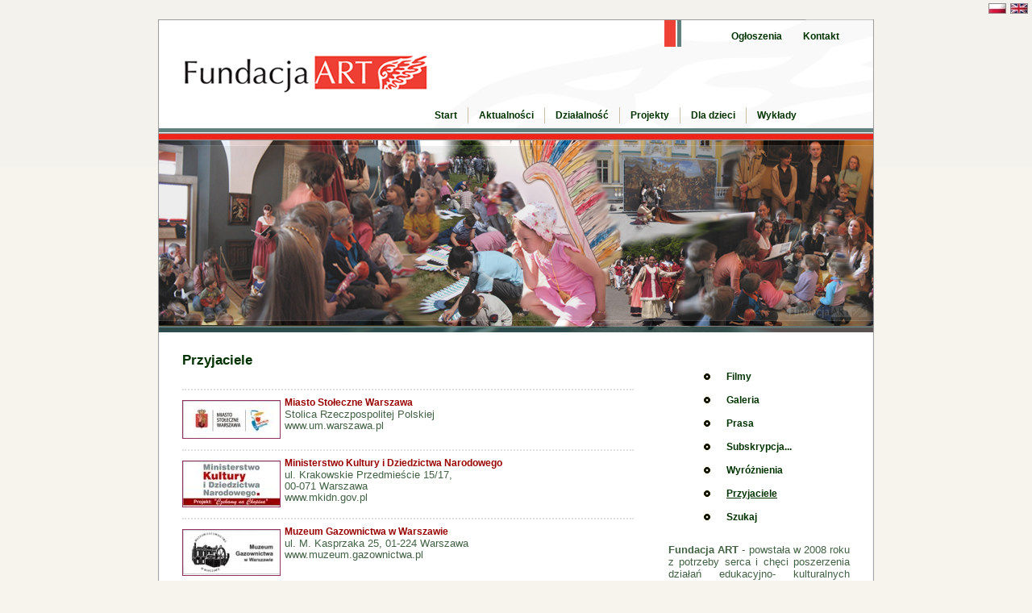

--- FILE ---
content_type: text/html
request_url: https://fundacjaartfreeart.pl/?p=p_56&sName=przyjaciele&PHPSESSID=a9fe4a09a832af461422ade5e946b5a5
body_size: 3582
content:
<?xml version="1.0" encoding="iso-8859-2"?>
<!DOCTYPE html PUBLIC "-//W3C//DTD XHTML 1.1//EN" "http://www.w3.org/TR/xhtml11/DTD/xhtml11.dtd">
<html xmlns="http://www.w3.org/1999/xhtml" xml:lang="pl">

<head>
  <title>Przyjaciele -  ::..Strona Fundacji ART..::</title>
  <meta http-equiv="Content-Type" content="text/html; charset=iso-8859-2" />
  <meta name="Description" content="Fundacja ART - powstała w 2008 roku z potrzeby serca i chęci poszerzenia działań edukacyjno - kulturalnych prowadzonych od kilkunastu lat przez grupę zapaleńców. Jesteśmy po to, aby przetrwała Pamięć, rozwijała się Demokracja i krzewiła Wiedza. " />
  <meta name="Keywords" content="Fundacja ART, fundacjaart, artystyczne, fundacja, dzieci, charytatywne, akcje, non profit, ngo, sztuka, przedstawienia, non-profit, edukacja kulturalna, edukacja, edukacja artystyczna, teatr" />
  <meta name="Author" content="OpenSolution.org" />
  <meta http-equiv="Content-Style-Type" content="text/css" />

  <script type="text/javascript" src="js/standard.js"> </script>
  <script type="text/javascript">
    <!--
    var cfBorderColor     = "#5d81bd";
    var cfLangNoWord      = "Wypełnij poprawnie wymagane pola ";
    var cfLangMail        = "Podaj poprawny e-mail";
    var cfWrongValue      = "Podaj poprawną wartość";
    var cfToSmallValue    = "Zbyt mała wartość";
    var cfTxtToShort      = "Zbyt mało tekstu";
        //-->
</script>
<script type="text/javascript" src="lightbox/js/prototype.js"></script>
<script type="text/javascript" src="lightbox/js/scriptaculous.js?load=effects"></script>
<script type="text/javascript" src="lightbox/js/lightbox.js"></script>
<script type="text/javascript" src="js/plugins.js"></script>
<style type="text/css">@import "templates/default.css";</style>
<style type="text/css">@import "templates/plugins.css";</style>
<link rel="stylesheet" href="lightbox/css/lightbox.css" type="text/css" media="screen" /></head>
<body>
<div align="right">
  <table align="center" width="888" border="0">
    <tr>
      <td width="888" align="right"><div align="right"><a href="?sLang=pl"><img src="templates/img/pl.jpg" width="22" height="13" border="0" alt="polski"></a> <a href="?sLang=en"><img src="templates/img/en.jpg" width="22" height="13" border="0" alt="english"></a> </div></td>
    </tr>
  </table>
</div>
<div class="hide"><a href="#content">Skip Navigation</a></div>
<div id="head">
  <ul id="menu3"><li class="l1" ><a href="?p=p_63&amp;sName=ogloszenia">Ogłoszenia</a></li><li class="lL" ><a href="?p=p_66&amp;sName=kontakt">Kontakt</a></li></ul>
  <div class="clear0">&nbsp;</div>
  <ul id="menu2"><li class="l1" ><a href="?p=p_78&amp;sName=start">Start</a></li><li class="l2" ><a href="?p=p_76&amp;sName=aktualnosci">Aktualności</a></li><li class="l3" ><a href="?p=p_64&amp;sName=dzialalnosc">Działalność</a></li><li class="l4" ><a href="?p=p_4&amp;sName=projekty">Projekty</a></li><li class="l5" ><a href="?p=p_67&amp;sName=dla-dzieci">Dla dzieci</a></li><li class="lL" ><a href="?p=p_68&amp;sName=wyklady">Wykłady</a></li></ul>
  <div class="clear0">&nbsp;</div>
   
    <div id="logo">
    <!-- <div><a href="?p="><img src="files/img/logo_qcms.gif" alt="" /></a></div> -->
   <h2></h2>
  </div>

  
</div>
<div class="clear">&nbsp;</div>
<div id="body">
  <div id="column">
   <dl id="menu1"><dt class="l1" ><a href="?p=p_166&amp;sName=filmy">Filmy</a></dt><dt class="l2" ><a href="?p=p_27&amp;sName=galeria">Galeria</a></dt><dt class="l3" ><a href="?p=p_43&amp;sName=prasa">Prasa</a></dt><dt class="l4" ><a href="?p=p_61&amp;sName=subskrypcja...">Subskrypcja...</a></dt><dt class="l5" ><a href="?p=p_414&amp;sName=wyroznienia">Wyróżnienia</a></dt><dt class="l6" id="selected"><a href="?p=p_56&amp;sName=przyjaciele">Przyjaciele</a></dt><dt class="lL" ><a href="?p=p_113&amp;sName=szukaj">Szukaj</a></dt></dl> 
	<h7><!--nie wywalaj<u>UWAGA:</u>--><b>Fundacja ART </b>- powstała w 2008 roku z potrzeby serca i chęci poszerzenia działań edukacyjno- kulturalnych prowadzonych od kilkunastu lat przez grupę zapaleńców w: Zamku Królewskim w Warszawie,  Muzeum Niepodległości na Pawiaku, Muzeum Pałacu w Wilanowie, Muzeum Historycznym m. st. w Warszawie i wielu wspaniałych miejscach, gdzie czekano na nas i zapraszano nas na spotkania literackie, zajęcia dla dzieci i młodzieży, wykłady, festyny, koncerty, cykle przedstawień edukacyjnych. <br><br> W ten sposób nasze działania poszerzyły się o projekty prowadzone w Bibliotekach w Warszawie:  Śródmieściu, Rembertowie, Bemowie, w Wesołej, Ochocie, Mokotowie, Włochach. <br><br>Dzięki naszym sponsorom przygo- towujemy specjalne przedstawienia, warsztaty i koncerty dla Domów Małego Dziecka, Świetlic Środowisko- wych, szpitali, szkól specjalnych. <br><br><b>Jesteśmy po to, aby przetrwała Pamięć, rozwijała się Demokracja i krzewiła Wiedza.</b>   </h7>
	<br>
	 <br>
	<!-- <div align="center"><a href="http://pracownia.czd.fm.interia.pl/" target="_blank"><img src="userfiles/image/banery/dyplom1.jpg" alt="" width="219" height="329" border="0"></a></div>
	<br> -->
	<div align="center"><a href="http://www.um.warszawa.pl/" target="_blank"><img src="userfiles/image/banery/baner1.jpg" alt="" width="219" height="84" border="0"></a></div>
	<br>
	<div align="center"><a href="http://www.fundacja.orange.pl/" target="_blank"><img src="userfiles/image/banery/baner2.jpg" alt="Fundacja Orange" width="219" height="84" border="0"></a></div>
	<br>
	<div align="center"><a href="http://www.mkidn.gov.pl/" target="_blank"><img src="userfiles/image/banery/mkdin.jpg" alt="MKDiN" width="219" height="104" border="0"></a></div>
	<br>
	<div align="center"><a href="http://muzeum-niepodleglosci.pl/" target="_blank"><img src="userfiles/image/banery/mniep.jpg" alt="MN" width="219" height="104" border="0"></a></div>
  <br>
        <div align="center"><a href="http://www.mnw.art.pl/" target="_blank"><img src="userfiles/image/banery/muz_nar.jpg" alt="MNar" width="219" height="104" border="0"></a></div>
  <br>
        <div align="center"><a href="http://teatrwielki.pl/dzialalnosc/muzeum-teatralne/" target="_blank"><img src="userfiles/image/banery/muz_teatr.jpg" alt="MTeatr" width="219" height="104" border="0"></a></div>
  <br>

	<div align="center"><a href="http://mtip.pl/" target="_blank"><img src="userfiles/image/banery/baner8.jpg" alt="Muzeum Techniki i Przemyslu NOT" width="219" height="104" border="0"></a></div>
  <br>
	<div align="center"><a href="http://www.pma.pl/" target="_blank"><img src="userfiles/image/banery/baner7.jpg" alt="PMA" width="219" height="104" border="0"></a></div>
<br>
	<div align="center"><a href="http://www.muzeum.gazownictwa.pl/" target="_blank"><img src="userfiles/image/banery/baner99.jpg" alt="Muzeum Gazownictwa" width="219" height="104" border="0"></a></div>

<div align="center"><a href="http://uczymy-ratowac.pl/" target="_blank"><img src="userfiles/image/banery/baner88.jpg" alt="Uczymy" width="219" height="84" border="0"></a></div>
<br>

</div>
  <div id="content"><div id="pageShow">
  
  
  <h2>Przyjaciele</h2> 
  <div class="txt"></div>
   
  
  

 
  <div class="clear"> </div>
  <div id="subList"><div class="l" id="s1">
  <a href="?p=p_340&amp;sName=miasto-stoleczne-warszawa"><img src="files/baner1_m.jpg" alt="" class="photo" /></a>
  <h4><a href="?p=p_340&amp;sName=miasto-stoleczne-warszawa">Miasto Stołeczne Warszawa </a></h4>
  <h6>Stolica Rzeczpospolitej Polskiej<br>www.um.warszawa.pl</h6>
  <div class="clear"> </div>
</div><div class="l" id="s2">
  <a href="?p=p_341&amp;sName=ministerstwo-kultury-i-dziedzictwa-narodowego"><img src="files/mkdin_m.jpg" alt="" class="photo" /></a>
  <h4><a href="?p=p_341&amp;sName=ministerstwo-kultury-i-dziedzictwa-narodowego">Ministerstwo Kultury i Dziedzictwa Narodowego</a></h4>
  <h6>ul. Krakowskie Przedmieście 15/17,<br>
00-071 Warszawa<br>
www.mkidn.gov.pl</h6>
  <div class="clear"> </div>
</div><div class="l" id="s3">
  <a href="?p=p_345&amp;sName=muzeum-gazownictwa-w-warszawie"><img src="files/baner99_m.jpg" alt="" class="photo" /></a>
  <h4><a href="?p=p_345&amp;sName=muzeum-gazownictwa-w-warszawie">Muzeum Gazownictwa w Warszawie</a></h4>
  <h6>ul. M. Kasprzaka 25, 01-224 Warszawa<br>
www.muzeum.gazownictwa.pl</h6>
  <div class="clear"> </div>
</div><div class="l" id="s4">
  <a href="?p=p_456&amp;sName=muzeum-narodowe-w-warszawie"><img src="files/muz_nar_m.jpg" alt="" class="photo" /></a>
  <h4><a href="?p=p_456&amp;sName=muzeum-narodowe-w-warszawie">Muzeum Narodowe w Warszawie</a></h4>
  <h6>Aleje Jerozolimskie 3<br>
00-495 Warszawa<br>
www.mnw.art.pl</h6>
  <div class="clear"> </div>
</div><div class="l" id="s5">
  <a href="?p=p_342&amp;sName=muzeum-niepodleglosci-w-warszawie"><img src="files/mniep_m.jpg" alt="" class="photo" /></a>
  <h4><a href="?p=p_342&amp;sName=muzeum-niepodleglosci-w-warszawie">Muzeum Niepodległości w Warszawie</a></h4>
  <h6>al. Solidarności 62, 00-240 Warszawa <br>
www.muzeum-niepodleglosci.pl</h6>
  <div class="clear"> </div>
</div><div class="l" id="s6">
  <a href="?p=p_457&amp;sName=muzeum-teatralne"><img src="files/muz_teatr_m.jpg" alt="" class="photo" /></a>
  <h4><a href="?p=p_457&amp;sName=muzeum-teatralne">Muzeum Teatralne </a></h4>
  <h6>Usytuowane jest w zachodnim skrzydle Teatru Wielkiego<br>- Opery Narodowej w Warszawie. <br>Wejście od ulicy Wierzbowej.</h6>
  <div class="clear"> </div>
</div><div class="l" id="s7">
  <a href="?p=p_343&amp;sName=muzeum-techniki-i-przemyslu-not"><img src="files/baner8_m.jpg" alt="" class="photo" /></a>
  <h4><a href="?p=p_343&amp;sName=muzeum-techniki-i-przemyslu-not">Muzeum Techniki i Przemysłu NOT</a></h4>
  <h6>Pałac Kultury i Nauki <br>
Pl. Defilad 1, 00-901 Warszawa<br>
www.muzeumtechniki.warszawa.pl</h6>
  <div class="clear"> </div>
</div><div class="l" id="s8">
  <a href="?p=p_344&amp;sName=panstwowe-muzeum-archeologiczne-w-warszawie"><img src="files/baner7_m.jpg" alt="" class="photo" /></a>
  <h4><a href="?p=p_344&amp;sName=panstwowe-muzeum-archeologiczne-w-warszawie">Państwowe Muzeum Archeologiczne w Warszawie </a></h4>
  <h6>Państwowe Muzeum Archeologiczne w Warszawie <br>
ul Długa 52, 00-241 Warszawa <br>
www.pma.pl</h6>
  <div class="clear"> </div>
</div><div class="l" id="s9">
  <a href="?p=p_75&amp;sName=zamek-krolewski-w-warszawie"><img src="files/logo Zamku_duze_m.jpg" alt="" class="photo" /></a>
  <h4><a href="?p=p_75&amp;sName=zamek-krolewski-w-warszawie">Zamek Królewski w Warszawie</a></h4>
  <h6>Pomnik Historii i Kultury Narodowej<br>
Adres: Plac Zamkowy 4, 00-277 Warszawa <br>
informacja: tel. (022) 35 55 170, fax (022) 35 55 127 <br>
strona: www.zamek-krolewski.pl

</h6>
  <div class="clear"> </div>
</div><div class="l" id="s10">
  <a href="?p=p_411&amp;sName=centrum-szkoleniowo-medyczne-life-support-"><img src="files/baner88_m.jpg" alt="" class="photo" /></a>
  <h4><a href="?p=p_411&amp;sName=centrum-szkoleniowo-medyczne-life-support-">Centrum Szkoleniowo-Medyczne &quot;Life Support&quot;</a></h4>
  <h6>Centrum Szkoleniowo-Medyczne
"Life Support"<br>
ul. Porucznika "Ostrego" 16, 26-600 Radom<br>
http://uczymy-ratowac.pl/
</h6>
  <div class="clear"> </div>
</div><div class="l" id="s11">
  <a href="?p=p_197&amp;sName=fundacja-orange"><img src="files/funda_orang[2]_m.jpg" alt="" class="photo" /></a>
  <h4><a href="?p=p_197&amp;sName=fundacja-orange">Fundacja Orange</a></h4>
  <h6><B>Fundacja Orange</B> wspiera nasze działania skierowane do dzieci przewlekle chorych - dziekujemy.<br>Strona: www.fundacja.orange.pl</h6>
  <div class="clear"> </div>
</div><div class="l" id="sL">
  <a href="?p=p_74&amp;sName=muzeum-historyczne-miasta-stolecznego-warszawy"><img src="files/hhw_duze_m.jpg" alt="" class="photo" /></a>
  <h4><a href="?p=p_74&amp;sName=muzeum-historyczne-miasta-stolecznego-warszawy">Muzeum Historyczne Miasta Stołecznego Warszawy</a></h4>
  <h6>Adres: Rynek Starego Miasta 28-42, 00-272 Warszawa <br>
tel. 635-16-25; fax 831-94-91; <br>
email: sekretariat@mhw.pl; strona: www.mhw.pl <br></h6>
  <div class="clear"> </div>
</div></div>
</div></div>
  <div class="clear">&nbsp;</div>
  <div id="back"><a href="javascript:history.back( );">&laquo; powrót</a>|<a href="javascript:window.print( );" id="print">drukuj</a></div>
</div>
<div id="foot">
   <!-- do not erase this line --><h1>&nbsp;&nbsp;&copy; - 2009 - Fundacja "Art" &nbsp;&nbsp;&nbsp;.::<a href="http://opensolution.org">Powered by Quick.Cms::..</a></h1><!-- do not erase this line -->
</div>
<p><div id="back1">.:: 1693 odwiedzin na stronie ::.</div></p>



</body>
</html> 


--- FILE ---
content_type: text/css
request_url: https://fundacjaartfreeart.pl/templates/default.css
body_size: 2205
content:
/*
Quick.Cms v1.2 default stylesheet
Copyright by OpenSolution.org 2007
*/

@import url( "plugins.css" );

/* GLOBAL STYLES */
body,h1,h2,h3,h4,h5,h6,p,form,fieldset,img,td,th,table,ul{margin:1px;padding:0;border:0;}
body,table{background-color:inherit;color:#426244;font-size:0.8em;font-family:Arial, Verdana, sans-serif;} /* kolor czcionki tekstu */

/* below you can change background and font for all site */
body{padding-bottom:0px;background:#F6F4ED url('img/tloak.png') repeat-x;text-align:center;}

.hide{display:none;}

#body .left{text-align:left;}
#body .right{text-align:right;}
#body .center{text-align:center;}

.clear, .clear0{clear:both;font-size:0px;line-height:0px;}
.clear0{height:0px;}

a{background-color:inherit;color:#990000;} /* kolor naglowka newsa */
a:link, a:visited, a:active{text-decoration:none;}
a:hover{text-decoration:underline;}

.input, select, textarea{border:1px solid #5d81bd;font:0.92em arial, sans-serif;}
.submit{font:0.83em arial, sans-serif;}

/* HEAD styles */
#head{width:888px;height:389px;margin:0 auto;background:url('img/head_bg.jpg') repeat-x 0 1px;text-align:left;}
#head #logo{float:left;padding:10px 0px 0px 20px;}
#head #logo div{font-size:1px;line-height:1px;}
#head #logo h2{height:223px;padding-left:2px;background:inherit;color:#fff;font:normal 1.167em "trebuchet ms", sans-serif;} /* polozenie belki menu 2*/

/* BODY styles */
#body{width:888px;margin:0 auto;background:url('img/body_bg.png') repeat-y;text-align:justify;}
#column{float:right;width:225px;padding:20px 30px 20px 0px;} /* prawa kolumna */
* html #column{width:250px;}
#content{float:left;width:560px;padding:20px 20px 20px 30px;}
* html #content{margin:0 15px 0 20px;padding:20px 0;}
#body:after{display:block;clear:both;visibility:hidden;height:0;content:".";}

/* BACK LINK */
#back{margin:10px 20px;padding:3px 0;font-size:0.92em;text-align:right;}
#back a{margin:0 10px 0;}
#back1{margin:0px 0px;padding:0px 0;font-size:0.92em;text-align:center;color:#C0B08F;} /* kolor licznika */

/* FOOT styles */
#foot{clear:both;width:888px;height:31px;margin:0 auto;background:url('img/foot_bg.jpg') no-repeat;text-align:left;}
#foot p{float:left;padding:9px 0 0 25px;background:inherit;color:#DED6C5;font:0.83em verdana, sans-serif;}
#foot h1{float:right;margin:0px 9px;padding:9px 15px 0 0;font: bold 0.83em verdana, sans-serif;color:#DED6C5;}
#foot h1 a{background:inherit;color:#DED6C5;}

/* MENU 1 styles - left menu */
#menu1{width:180px;margin:20px 0 20px 17px;}
#menu1 dt{margin:0 0 1px;}
#menu1 dt a{display:block;padding:9px 0 6px 55px;background:url( 'img/ico_arrow.png' ) 27px 11px no-repeat;background-color:inherit;color:#003300;font:bold 0.9em verdana, sans-serif;line-height:1.167em;}
#menu1 dt#selected a{text-decoration:underline;}

/* MENU 2 styles - top menu under logo */
#menu2{margin:0px 0px 0px 330px;padding:13px 0 0;list-style:none;} /* polozenie w poziomie menu - wiecej to w lewo */
#menu2 li{float:left;}
#menu2 li a{display:block;padding:4px 13px 4px;border-right:1px solid #CCBEA8;background:inherit;color:#003300;font:bold 0.9em verdana, sans-serif;}
#menu2 li a:hover{background:;color:#AC976F;}
#menu2 li#selected a{background:;color:#685B40;text-decoration:underline;}
#menu2 .lL a{border:0;}

/* MENU 3 styles - top menu on right logo */
#menu3{float:right;height:93px;margin:4px 30px 0px 20px;list-style:none;background:;color:#fff;}
#menu3 li{float:left;margin:8px 0px 0px;padding:0 0px;border-right:0px solid #fff;}
#menu3 li a{display:block;padding:4px 13px 4px;border-right:0px solid #CCBEA8;background:inherit;color:#003300;font:bold 0.9em verdana, sans-serif;} /* kolor logo nad */
#menu3 li a:hover{background:;color:#AC976F;}
#menu3 li#selected a{text-decoration:underline;}
#menu3 .lL{border:0;}

/* MESSAGE - error and confirm messages styles */
#message{text-align:center;}
#error, #ok{padding:100px 0;font-size:1.167em;font-weight:bold;line-height:2em;}
#error a, #ok a{background:inherit;color:#000;font-size:0.786em;font-weight:bold;}
#error{background:inherit;color:#CC0000;}
#ok{background:inherit;color:#5d81bd;}

/* PAGE DETAILS - name, description */
#pageShow h2{margin:5px 0 15px;background:inherit;color:#003300;font-size:1.3em;} /* kolor naglowka*/
#pageShow h3{margin:15px 0;font-size:1em;}
#pageShow h3, #pageShow h3 a{color:#426244;background:inherit;}
#pageShow h3 a, #pageShow h3 span{padding:0 1px;} /* odleglosc linka w newsie*/
#pageShow .txt a{border-bottom:1px solid #ddd;text-decoration:none;}
#pageShow .txt a:hover{border-bottom:1px solid #666;}

#pageShow .pages{margin:5px 0 0;padding:5px 0 0;border-top:1px solid #933162;text-align:right;font-size:0.917em;}
#pageShow .pages span{padding:0 10px 0 0;}
#pageShow .pages a, #pageShow .pages strong{padding:0 5px;}
#pageShow .pages strong{text-decoration:underline;}

#pageShow #filesList{margin:10px 0 0;background:inherit;color:#933162;}

#photosList div{float:left;}
#photosList img{margin:18px 10px 1px 1px;border:1px outset #003300;} /* Galeria ustawienia */
#photosList p{padding:0px 0px 18px 0px;font-size:0.83em;}

/* PAGE DETAILS - sub pages list - under description */
#subList{padding:10px 0 0;}
#subList .l{padding:5px 0 10px;border-top:2px dotted #dfdfdf;}
#subList .l div{clear:left;padding:5px 0 0 5px;}
#subList .l div.clear{padding:0;border:none;}
#subList .l h4{font-size:0.917em; margin:3px 0px 0px 0px;} /* polozenie napisów w sublistach obok zdjec w newsach */
#subList .l h4 a{background:inherit;font-weight:bold;}
#subList .l h5{margin:2px 0px 0px 10px;font-weight:normal;font-size:0.83em;}
#subList .l h6{margin:2px 0px 0px 0px;font-weight:normal;font-size:0.98em;}/* tekst w newsach */
#subList .l h5 a{border-bottom:1px solid #ddd;text-decoration:none;}
#subList .l h5 a:hover{border-bottom:1px solid #666;}
#subList .l .photo{float:left;margin:7px 5px 3px 0; border:1px solid #933162}


/* GALLERY photos */
#galleryBody{margin:5px 0;background:#fff;color:inherit;}
#popupPhoto {width:100%;margin:5px 0;padding:0;border:none;font-size:11px;}
#popupPhoto td{padding:7px 3px;text-align:center;}
#popupPhoto th{margin:5px 0;padding:3px;text-align:center;border-top:1px solid #990000;border-bottom:1px solid #990000;}
#popupPhoto th strong, #popupPhoto th a{padding:0 2px;background:inherit;color:#444;font-size:11px;}
#popupPhoto th strong, #popupPhoto th a:hover{background:inherit;color:#f00;}
#popupPhoto td p{font-size:10px;}
#popupPhoto img{border:1px solid #dce6f5;}


/* ATTACHED FILES */
ul#filesList{background:inherit;color:#933162;font-size:0.92em;vertical-align:middle;list-style:none;}
ul#filesList img{margin:0 8px 0 0;background:inherit;color:#933162;vertical-align:middle;}
ul#filesList li{margin:0 0 4px;}

@media print{
  /* PRINT styles */
  body{margin:5px 0;background:#fff;color:#000;}
  a{background:inherit;color:#000;}
  #head{width:16cm;height:auto;background:#fff;}
  #head #logo{padding:0;}
  #body{width:16cm;background:#fff;}
  #body #content{width:100%;margin:0;}

  #foot{width:16cm;background:#fff;}

  #column, #menu1, #menu2, #menu3, #back, #pageShow .pages{display:none;}
  #pageShow h2, #pageShow h3, #pageShow h3 a, #subList .l h4 a, #error, #ok, #foot .powered a{background:inherit;color:#000;}
}

--- FILE ---
content_type: text/css
request_url: https://fundacjaartfreeart.pl/templates/plugins.css
body_size: -4
content:
/*
Quick.Cms v1.2 plugins stylesheet
Copyright by OpenSolution.org 2007
*/

--- FILE ---
content_type: application/javascript
request_url: https://fundacjaartfreeart.pl/js/plugins.js
body_size: -54
content:
/*
Quick.Cms plugins JavaScript
*/